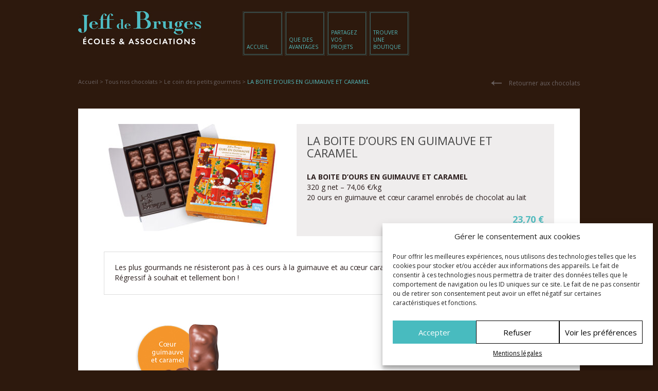

--- FILE ---
content_type: text/html; charset=UTF-8
request_url: https://www.programme-ecoles-jeffdebruges.fr/chocolat/la-boite-d-ours-en-guimauve-et-caramel/
body_size: 10852
content:

<!DOCTYPE html>

<html dir="ltr" lang="fr-FR" prefix="og: https://ogp.me/ns#">
<head>
<meta http-equiv="content-type" content="text/html; charset=UTF-8" />
<meta name="description" content="Ecoles &amp; Associations" />

<meta http-equiv="X-UA-Compatible" content="IE=edge">
<meta name="viewport" content="width=device-width, initial-scale=1, minimum-scale=1, maximum-scale=1">
<link rel="pingback" href="" />
	<style>img:is([sizes="auto" i], [sizes^="auto," i]) { contain-intrinsic-size: 3000px 1500px }</style>
	
		<!-- All in One SEO 4.7.7.2 - aioseo.com -->
		<title>LA BOITE D’OURS EN GUIMAUVE ET CARAMEL | Jeff de Bruges</title>
	<meta name="description" content="Les plus gourmands ne résisteront pas à ces ours à la guimauve et au cœur caramel, le tout enrobé d’un fin chocolat au lait. Régressif à souhait et tellement bon !" />
	<meta name="robots" content="max-image-preview:large" />
	<link rel="canonical" href="https://www.programme-ecoles-jeffdebruges.fr/chocolat/la-boite-d-ours-en-guimauve-et-caramel/" />
	<meta name="generator" content="All in One SEO (AIOSEO) 4.7.7.2" />
		<meta property="og:locale" content="fr_FR" />
		<meta property="og:site_name" content="Jeff de Bruges" />
		<meta property="og:type" content="food" />
		<meta property="og:title" content="LA BOITE D’OURS EN GUIMAUVE ET CARAMEL | Jeff de Bruges" />
		<meta property="og:description" content="Les plus gourmands ne résisteront pas à ces ours à la guimauve et au cœur caramel, le tout enrobé d’un fin chocolat au lait. Régressif à souhait et tellement bon !" />
		<meta property="og:url" content="https://www.programme-ecoles-jeffdebruges.fr/chocolat/la-boite-d-ours-en-guimauve-et-caramel/" />
		<meta property="og:image" content="https://www.programme-ecoles-jeffdebruges.fr/wp-content/uploads/2020/02/JEFF_DE_BRUGES_LOGO.jpg" />
		<meta property="og:image:secure_url" content="https://www.programme-ecoles-jeffdebruges.fr/wp-content/uploads/2020/02/JEFF_DE_BRUGES_LOGO.jpg" />
		<meta property="og:image:width" content="239" />
		<meta property="og:image:height" content="65" />
		<meta name="twitter:card" content="summary" />
		<meta name="twitter:title" content="LA BOITE D’OURS EN GUIMAUVE ET CARAMEL | Jeff de Bruges" />
		<meta name="twitter:description" content="Les plus gourmands ne résisteront pas à ces ours à la guimauve et au cœur caramel, le tout enrobé d’un fin chocolat au lait. Régressif à souhait et tellement bon !" />
		<meta name="twitter:image" content="https://www.programme-ecoles-jeffdebruges.fr/wp-content/uploads/2020/02/JEFF_DE_BRUGES_LOGO.jpg" />
		<meta name="google" content="nositelinkssearchbox" />
		<script type="application/ld+json" class="aioseo-schema">
			{"@context":"https:\/\/schema.org","@graph":[{"@type":"BreadcrumbList","@id":"https:\/\/www.programme-ecoles-jeffdebruges.fr\/chocolat\/la-boite-d-ours-en-guimauve-et-caramel\/#breadcrumblist","itemListElement":[{"@type":"ListItem","@id":"https:\/\/www.programme-ecoles-jeffdebruges.fr\/#listItem","position":1,"name":"Domicile","item":"https:\/\/www.programme-ecoles-jeffdebruges.fr\/","nextItem":{"@type":"ListItem","@id":"https:\/\/www.programme-ecoles-jeffdebruges.fr\/chocolat\/la-boite-d-ours-en-guimauve-et-caramel\/#listItem","name":"LA BOITE D\u2019OURS EN GUIMAUVE ET CARAMEL"}},{"@type":"ListItem","@id":"https:\/\/www.programme-ecoles-jeffdebruges.fr\/chocolat\/la-boite-d-ours-en-guimauve-et-caramel\/#listItem","position":2,"name":"LA BOITE D\u2019OURS EN GUIMAUVE ET CARAMEL","previousItem":{"@type":"ListItem","@id":"https:\/\/www.programme-ecoles-jeffdebruges.fr\/#listItem","name":"Domicile"}}]},{"@type":"Organization","@id":"https:\/\/www.programme-ecoles-jeffdebruges.fr\/#organization","name":"Jeff de Bruges","description":"Ecoles & Associations","url":"https:\/\/www.programme-ecoles-jeffdebruges.fr\/","logo":{"@type":"ImageObject","url":"https:\/\/www.programme-ecoles-jeffdebruges.fr\/wp-content\/uploads\/2021\/01\/JEFF_DE_BRUGES_LOGO_2021_v2.jpg","@id":"https:\/\/www.programme-ecoles-jeffdebruges.fr\/chocolat\/la-boite-d-ours-en-guimauve-et-caramel\/#organizationLogo","width":239,"height":64},"image":{"@id":"https:\/\/www.programme-ecoles-jeffdebruges.fr\/chocolat\/la-boite-d-ours-en-guimauve-et-caramel\/#organizationLogo"}},{"@type":"WebPage","@id":"https:\/\/www.programme-ecoles-jeffdebruges.fr\/chocolat\/la-boite-d-ours-en-guimauve-et-caramel\/#webpage","url":"https:\/\/www.programme-ecoles-jeffdebruges.fr\/chocolat\/la-boite-d-ours-en-guimauve-et-caramel\/","name":"LA BOITE D\u2019OURS EN GUIMAUVE ET CARAMEL | Jeff de Bruges","description":"Les plus gourmands ne r\u00e9sisteront pas \u00e0 ces ours \u00e0 la guimauve et au c\u0153ur caramel, le tout enrob\u00e9 d\u2019un fin chocolat au lait. R\u00e9gressif \u00e0 souhait et tellement bon !","inLanguage":"fr-FR","isPartOf":{"@id":"https:\/\/www.programme-ecoles-jeffdebruges.fr\/#website"},"breadcrumb":{"@id":"https:\/\/www.programme-ecoles-jeffdebruges.fr\/chocolat\/la-boite-d-ours-en-guimauve-et-caramel\/#breadcrumblist"},"image":{"@type":"ImageObject","url":"https:\/\/www.programme-ecoles-jeffdebruges.fr\/wp-content\/uploads\/2025\/09\/27-PACKSHOT-OUVERT-OURS_GUIMAUVES_CARAMEL.jpg","@id":"https:\/\/www.programme-ecoles-jeffdebruges.fr\/chocolat\/la-boite-d-ours-en-guimauve-et-caramel\/#mainImage","width":674,"height":400},"primaryImageOfPage":{"@id":"https:\/\/www.programme-ecoles-jeffdebruges.fr\/chocolat\/la-boite-d-ours-en-guimauve-et-caramel\/#mainImage"},"datePublished":"2022-08-19T17:25:25+02:00","dateModified":"2025-09-01T11:34:32+02:00"},{"@type":"WebSite","@id":"https:\/\/www.programme-ecoles-jeffdebruges.fr\/#website","url":"https:\/\/www.programme-ecoles-jeffdebruges.fr\/","name":"Jeff de Bruges","description":"Ecoles & Associations","inLanguage":"fr-FR","publisher":{"@id":"https:\/\/www.programme-ecoles-jeffdebruges.fr\/#organization"}}]}
		</script>
		<!-- All in One SEO -->

<link rel='stylesheet' id='wp-block-library-css' href='https://www.programme-ecoles-jeffdebruges.fr/wp-includes/css/dist/block-library/style.min.css?ver=6.7.4' media='all' />
<style id='wp-block-library-theme-inline-css'>
.wp-block-audio :where(figcaption){color:#555;font-size:13px;text-align:center}.is-dark-theme .wp-block-audio :where(figcaption){color:#ffffffa6}.wp-block-audio{margin:0 0 1em}.wp-block-code{border:1px solid #ccc;border-radius:4px;font-family:Menlo,Consolas,monaco,monospace;padding:.8em 1em}.wp-block-embed :where(figcaption){color:#555;font-size:13px;text-align:center}.is-dark-theme .wp-block-embed :where(figcaption){color:#ffffffa6}.wp-block-embed{margin:0 0 1em}.blocks-gallery-caption{color:#555;font-size:13px;text-align:center}.is-dark-theme .blocks-gallery-caption{color:#ffffffa6}:root :where(.wp-block-image figcaption){color:#555;font-size:13px;text-align:center}.is-dark-theme :root :where(.wp-block-image figcaption){color:#ffffffa6}.wp-block-image{margin:0 0 1em}.wp-block-pullquote{border-bottom:4px solid;border-top:4px solid;color:currentColor;margin-bottom:1.75em}.wp-block-pullquote cite,.wp-block-pullquote footer,.wp-block-pullquote__citation{color:currentColor;font-size:.8125em;font-style:normal;text-transform:uppercase}.wp-block-quote{border-left:.25em solid;margin:0 0 1.75em;padding-left:1em}.wp-block-quote cite,.wp-block-quote footer{color:currentColor;font-size:.8125em;font-style:normal;position:relative}.wp-block-quote:where(.has-text-align-right){border-left:none;border-right:.25em solid;padding-left:0;padding-right:1em}.wp-block-quote:where(.has-text-align-center){border:none;padding-left:0}.wp-block-quote.is-large,.wp-block-quote.is-style-large,.wp-block-quote:where(.is-style-plain){border:none}.wp-block-search .wp-block-search__label{font-weight:700}.wp-block-search__button{border:1px solid #ccc;padding:.375em .625em}:where(.wp-block-group.has-background){padding:1.25em 2.375em}.wp-block-separator.has-css-opacity{opacity:.4}.wp-block-separator{border:none;border-bottom:2px solid;margin-left:auto;margin-right:auto}.wp-block-separator.has-alpha-channel-opacity{opacity:1}.wp-block-separator:not(.is-style-wide):not(.is-style-dots){width:100px}.wp-block-separator.has-background:not(.is-style-dots){border-bottom:none;height:1px}.wp-block-separator.has-background:not(.is-style-wide):not(.is-style-dots){height:2px}.wp-block-table{margin:0 0 1em}.wp-block-table td,.wp-block-table th{word-break:normal}.wp-block-table :where(figcaption){color:#555;font-size:13px;text-align:center}.is-dark-theme .wp-block-table :where(figcaption){color:#ffffffa6}.wp-block-video :where(figcaption){color:#555;font-size:13px;text-align:center}.is-dark-theme .wp-block-video :where(figcaption){color:#ffffffa6}.wp-block-video{margin:0 0 1em}:root :where(.wp-block-template-part.has-background){margin-bottom:0;margin-top:0;padding:1.25em 2.375em}
</style>
<style id='global-styles-inline-css'>
:root{--wp--preset--aspect-ratio--square: 1;--wp--preset--aspect-ratio--4-3: 4/3;--wp--preset--aspect-ratio--3-4: 3/4;--wp--preset--aspect-ratio--3-2: 3/2;--wp--preset--aspect-ratio--2-3: 2/3;--wp--preset--aspect-ratio--16-9: 16/9;--wp--preset--aspect-ratio--9-16: 9/16;--wp--preset--color--black: #000000;--wp--preset--color--cyan-bluish-gray: #abb8c3;--wp--preset--color--white: #ffffff;--wp--preset--color--pale-pink: #f78da7;--wp--preset--color--vivid-red: #cf2e2e;--wp--preset--color--luminous-vivid-orange: #ff6900;--wp--preset--color--luminous-vivid-amber: #fcb900;--wp--preset--color--light-green-cyan: #7bdcb5;--wp--preset--color--vivid-green-cyan: #00d084;--wp--preset--color--pale-cyan-blue: #8ed1fc;--wp--preset--color--vivid-cyan-blue: #0693e3;--wp--preset--color--vivid-purple: #9b51e0;--wp--preset--color--couleur-3: #54bcbf;--wp--preset--color--couleur-6: #efeded;--wp--preset--color--couleur-5: #2d190d;--wp--preset--color--couleur-1: #fcc82b;--wp--preset--color--couleur-2: #3e7b97;--wp--preset--color--couleur-4: #e23a59;--wp--preset--gradient--vivid-cyan-blue-to-vivid-purple: linear-gradient(135deg,rgba(6,147,227,1) 0%,rgb(155,81,224) 100%);--wp--preset--gradient--light-green-cyan-to-vivid-green-cyan: linear-gradient(135deg,rgb(122,220,180) 0%,rgb(0,208,130) 100%);--wp--preset--gradient--luminous-vivid-amber-to-luminous-vivid-orange: linear-gradient(135deg,rgba(252,185,0,1) 0%,rgba(255,105,0,1) 100%);--wp--preset--gradient--luminous-vivid-orange-to-vivid-red: linear-gradient(135deg,rgba(255,105,0,1) 0%,rgb(207,46,46) 100%);--wp--preset--gradient--very-light-gray-to-cyan-bluish-gray: linear-gradient(135deg,rgb(238,238,238) 0%,rgb(169,184,195) 100%);--wp--preset--gradient--cool-to-warm-spectrum: linear-gradient(135deg,rgb(74,234,220) 0%,rgb(151,120,209) 20%,rgb(207,42,186) 40%,rgb(238,44,130) 60%,rgb(251,105,98) 80%,rgb(254,248,76) 100%);--wp--preset--gradient--blush-light-purple: linear-gradient(135deg,rgb(255,206,236) 0%,rgb(152,150,240) 100%);--wp--preset--gradient--blush-bordeaux: linear-gradient(135deg,rgb(254,205,165) 0%,rgb(254,45,45) 50%,rgb(107,0,62) 100%);--wp--preset--gradient--luminous-dusk: linear-gradient(135deg,rgb(255,203,112) 0%,rgb(199,81,192) 50%,rgb(65,88,208) 100%);--wp--preset--gradient--pale-ocean: linear-gradient(135deg,rgb(255,245,203) 0%,rgb(182,227,212) 50%,rgb(51,167,181) 100%);--wp--preset--gradient--electric-grass: linear-gradient(135deg,rgb(202,248,128) 0%,rgb(113,206,126) 100%);--wp--preset--gradient--midnight: linear-gradient(135deg,rgb(2,3,129) 0%,rgb(40,116,252) 100%);--wp--preset--font-size--small: 13px;--wp--preset--font-size--medium: 20px;--wp--preset--font-size--large: 36px;--wp--preset--font-size--x-large: 42px;--wp--preset--font-size--normal: 16px;--wp--preset--font-size--grand: 23px;--wp--preset--font-size--extra-large: 36px;--wp--preset--font-size--huge: 42px;--wp--preset--spacing--20: 0.44rem;--wp--preset--spacing--30: 0.67rem;--wp--preset--spacing--40: 1rem;--wp--preset--spacing--50: 1.5rem;--wp--preset--spacing--60: 2.25rem;--wp--preset--spacing--70: 3.38rem;--wp--preset--spacing--80: 5.06rem;--wp--preset--shadow--natural: 6px 6px 9px rgba(0, 0, 0, 0.2);--wp--preset--shadow--deep: 12px 12px 50px rgba(0, 0, 0, 0.4);--wp--preset--shadow--sharp: 6px 6px 0px rgba(0, 0, 0, 0.2);--wp--preset--shadow--outlined: 6px 6px 0px -3px rgba(255, 255, 255, 1), 6px 6px rgba(0, 0, 0, 1);--wp--preset--shadow--crisp: 6px 6px 0px rgba(0, 0, 0, 1);}:root { --wp--style--global--content-size: 960px;--wp--style--global--wide-size: 1000px; }:where(body) { margin: 0; }.wp-site-blocks > .alignleft { float: left; margin-right: 2em; }.wp-site-blocks > .alignright { float: right; margin-left: 2em; }.wp-site-blocks > .aligncenter { justify-content: center; margin-left: auto; margin-right: auto; }:where(.is-layout-flex){gap: 0.5em;}:where(.is-layout-grid){gap: 0.5em;}.is-layout-flow > .alignleft{float: left;margin-inline-start: 0;margin-inline-end: 2em;}.is-layout-flow > .alignright{float: right;margin-inline-start: 2em;margin-inline-end: 0;}.is-layout-flow > .aligncenter{margin-left: auto !important;margin-right: auto !important;}.is-layout-constrained > .alignleft{float: left;margin-inline-start: 0;margin-inline-end: 2em;}.is-layout-constrained > .alignright{float: right;margin-inline-start: 2em;margin-inline-end: 0;}.is-layout-constrained > .aligncenter{margin-left: auto !important;margin-right: auto !important;}.is-layout-constrained > :where(:not(.alignleft):not(.alignright):not(.alignfull)){max-width: var(--wp--style--global--content-size);margin-left: auto !important;margin-right: auto !important;}.is-layout-constrained > .alignwide{max-width: var(--wp--style--global--wide-size);}body .is-layout-flex{display: flex;}.is-layout-flex{flex-wrap: wrap;align-items: center;}.is-layout-flex > :is(*, div){margin: 0;}body .is-layout-grid{display: grid;}.is-layout-grid > :is(*, div){margin: 0;}body{padding-top: 0px;padding-right: 0px;padding-bottom: 0px;padding-left: 0px;}a:where(:not(.wp-element-button)){text-decoration: underline;}:root :where(.wp-element-button, .wp-block-button__link){background-color: #32373c;border-width: 0;color: #fff;font-family: inherit;font-size: inherit;line-height: inherit;padding: calc(0.667em + 2px) calc(1.333em + 2px);text-decoration: none;}.has-black-color{color: var(--wp--preset--color--black) !important;}.has-cyan-bluish-gray-color{color: var(--wp--preset--color--cyan-bluish-gray) !important;}.has-white-color{color: var(--wp--preset--color--white) !important;}.has-pale-pink-color{color: var(--wp--preset--color--pale-pink) !important;}.has-vivid-red-color{color: var(--wp--preset--color--vivid-red) !important;}.has-luminous-vivid-orange-color{color: var(--wp--preset--color--luminous-vivid-orange) !important;}.has-luminous-vivid-amber-color{color: var(--wp--preset--color--luminous-vivid-amber) !important;}.has-light-green-cyan-color{color: var(--wp--preset--color--light-green-cyan) !important;}.has-vivid-green-cyan-color{color: var(--wp--preset--color--vivid-green-cyan) !important;}.has-pale-cyan-blue-color{color: var(--wp--preset--color--pale-cyan-blue) !important;}.has-vivid-cyan-blue-color{color: var(--wp--preset--color--vivid-cyan-blue) !important;}.has-vivid-purple-color{color: var(--wp--preset--color--vivid-purple) !important;}.has-couleur-3-color{color: var(--wp--preset--color--couleur-3) !important;}.has-couleur-6-color{color: var(--wp--preset--color--couleur-6) !important;}.has-couleur-5-color{color: var(--wp--preset--color--couleur-5) !important;}.has-couleur-1-color{color: var(--wp--preset--color--couleur-1) !important;}.has-couleur-2-color{color: var(--wp--preset--color--couleur-2) !important;}.has-couleur-4-color{color: var(--wp--preset--color--couleur-4) !important;}.has-black-background-color{background-color: var(--wp--preset--color--black) !important;}.has-cyan-bluish-gray-background-color{background-color: var(--wp--preset--color--cyan-bluish-gray) !important;}.has-white-background-color{background-color: var(--wp--preset--color--white) !important;}.has-pale-pink-background-color{background-color: var(--wp--preset--color--pale-pink) !important;}.has-vivid-red-background-color{background-color: var(--wp--preset--color--vivid-red) !important;}.has-luminous-vivid-orange-background-color{background-color: var(--wp--preset--color--luminous-vivid-orange) !important;}.has-luminous-vivid-amber-background-color{background-color: var(--wp--preset--color--luminous-vivid-amber) !important;}.has-light-green-cyan-background-color{background-color: var(--wp--preset--color--light-green-cyan) !important;}.has-vivid-green-cyan-background-color{background-color: var(--wp--preset--color--vivid-green-cyan) !important;}.has-pale-cyan-blue-background-color{background-color: var(--wp--preset--color--pale-cyan-blue) !important;}.has-vivid-cyan-blue-background-color{background-color: var(--wp--preset--color--vivid-cyan-blue) !important;}.has-vivid-purple-background-color{background-color: var(--wp--preset--color--vivid-purple) !important;}.has-couleur-3-background-color{background-color: var(--wp--preset--color--couleur-3) !important;}.has-couleur-6-background-color{background-color: var(--wp--preset--color--couleur-6) !important;}.has-couleur-5-background-color{background-color: var(--wp--preset--color--couleur-5) !important;}.has-couleur-1-background-color{background-color: var(--wp--preset--color--couleur-1) !important;}.has-couleur-2-background-color{background-color: var(--wp--preset--color--couleur-2) !important;}.has-couleur-4-background-color{background-color: var(--wp--preset--color--couleur-4) !important;}.has-black-border-color{border-color: var(--wp--preset--color--black) !important;}.has-cyan-bluish-gray-border-color{border-color: var(--wp--preset--color--cyan-bluish-gray) !important;}.has-white-border-color{border-color: var(--wp--preset--color--white) !important;}.has-pale-pink-border-color{border-color: var(--wp--preset--color--pale-pink) !important;}.has-vivid-red-border-color{border-color: var(--wp--preset--color--vivid-red) !important;}.has-luminous-vivid-orange-border-color{border-color: var(--wp--preset--color--luminous-vivid-orange) !important;}.has-luminous-vivid-amber-border-color{border-color: var(--wp--preset--color--luminous-vivid-amber) !important;}.has-light-green-cyan-border-color{border-color: var(--wp--preset--color--light-green-cyan) !important;}.has-vivid-green-cyan-border-color{border-color: var(--wp--preset--color--vivid-green-cyan) !important;}.has-pale-cyan-blue-border-color{border-color: var(--wp--preset--color--pale-cyan-blue) !important;}.has-vivid-cyan-blue-border-color{border-color: var(--wp--preset--color--vivid-cyan-blue) !important;}.has-vivid-purple-border-color{border-color: var(--wp--preset--color--vivid-purple) !important;}.has-couleur-3-border-color{border-color: var(--wp--preset--color--couleur-3) !important;}.has-couleur-6-border-color{border-color: var(--wp--preset--color--couleur-6) !important;}.has-couleur-5-border-color{border-color: var(--wp--preset--color--couleur-5) !important;}.has-couleur-1-border-color{border-color: var(--wp--preset--color--couleur-1) !important;}.has-couleur-2-border-color{border-color: var(--wp--preset--color--couleur-2) !important;}.has-couleur-4-border-color{border-color: var(--wp--preset--color--couleur-4) !important;}.has-vivid-cyan-blue-to-vivid-purple-gradient-background{background: var(--wp--preset--gradient--vivid-cyan-blue-to-vivid-purple) !important;}.has-light-green-cyan-to-vivid-green-cyan-gradient-background{background: var(--wp--preset--gradient--light-green-cyan-to-vivid-green-cyan) !important;}.has-luminous-vivid-amber-to-luminous-vivid-orange-gradient-background{background: var(--wp--preset--gradient--luminous-vivid-amber-to-luminous-vivid-orange) !important;}.has-luminous-vivid-orange-to-vivid-red-gradient-background{background: var(--wp--preset--gradient--luminous-vivid-orange-to-vivid-red) !important;}.has-very-light-gray-to-cyan-bluish-gray-gradient-background{background: var(--wp--preset--gradient--very-light-gray-to-cyan-bluish-gray) !important;}.has-cool-to-warm-spectrum-gradient-background{background: var(--wp--preset--gradient--cool-to-warm-spectrum) !important;}.has-blush-light-purple-gradient-background{background: var(--wp--preset--gradient--blush-light-purple) !important;}.has-blush-bordeaux-gradient-background{background: var(--wp--preset--gradient--blush-bordeaux) !important;}.has-luminous-dusk-gradient-background{background: var(--wp--preset--gradient--luminous-dusk) !important;}.has-pale-ocean-gradient-background{background: var(--wp--preset--gradient--pale-ocean) !important;}.has-electric-grass-gradient-background{background: var(--wp--preset--gradient--electric-grass) !important;}.has-midnight-gradient-background{background: var(--wp--preset--gradient--midnight) !important;}.has-small-font-size{font-size: var(--wp--preset--font-size--small) !important;}.has-medium-font-size{font-size: var(--wp--preset--font-size--medium) !important;}.has-large-font-size{font-size: var(--wp--preset--font-size--large) !important;}.has-x-large-font-size{font-size: var(--wp--preset--font-size--x-large) !important;}.has-normal-font-size{font-size: var(--wp--preset--font-size--normal) !important;}.has-grand-font-size{font-size: var(--wp--preset--font-size--grand) !important;}.has-extra-large-font-size{font-size: var(--wp--preset--font-size--extra-large) !important;}.has-huge-font-size{font-size: var(--wp--preset--font-size--huge) !important;}
:where(.wp-block-post-template.is-layout-flex){gap: 1.25em;}:where(.wp-block-post-template.is-layout-grid){gap: 1.25em;}
:where(.wp-block-columns.is-layout-flex){gap: 2em;}:where(.wp-block-columns.is-layout-grid){gap: 2em;}
:root :where(.wp-block-pullquote){font-size: 1.5em;line-height: 1.6;}
</style>
<link rel='stylesheet' id='cmplz-general-css' href='https://www.programme-ecoles-jeffdebruges.fr/wp-content/plugins/complianz-gdpr/assets/css/cookieblocker.min.css?ver=1736583690' media='all' />
<link rel='stylesheet' id='wp-css-css' href='https://www.programme-ecoles-jeffdebruges.fr/wp-content/themes/srp_bootstrap_v4/css/wp.css?ver=2.30' media='all' />
<link rel='stylesheet' id='srp-css-custom-bootstrap-css' href='https://www.programme-ecoles-jeffdebruges.fr/wp-content/themes/jeff_de_bruges/css/theme.min.css?ver=2.30' media='all' />
<link rel='stylesheet' id='srp-css-main-css' href='https://www.programme-ecoles-jeffdebruges.fr/wp-content/uploads/srp_css/final_07.css?ver_srp=2.30' media='all' />
<link rel='stylesheet' id='srp-print-css' href='https://www.programme-ecoles-jeffdebruges.fr/wp-content/themes/jeff_de_bruges/css/srp/srp-print.css?ver=2.30' media='print' />
<script src="https://www.programme-ecoles-jeffdebruges.fr/wp-includes/js/jquery/jquery.min.js?ver=3.7.1" id="jquery-core-js"></script>
<script src="https://www.programme-ecoles-jeffdebruges.fr/wp-includes/js/jquery/jquery-migrate.min.js?ver=3.4.1" id="jquery-migrate-js"></script>
<link rel="https://api.w.org/" href="https://www.programme-ecoles-jeffdebruges.fr/wp-json/" /><link rel="alternate" title="JSON" type="application/json" href="https://www.programme-ecoles-jeffdebruges.fr/wp-json/wp/v2/chocolat/1676" /><link rel="EditURI" type="application/rsd+xml" title="RSD" href="https://www.programme-ecoles-jeffdebruges.fr/xmlrpc.php?rsd" />
<link rel='shortlink' href='https://www.programme-ecoles-jeffdebruges.fr/?p=1676' />
		<!-- Custom Logo: hide header text -->
		<style id="custom-logo-css">
			.site-title, .site-description {
				position: absolute;
				clip: rect(1px, 1px, 1px, 1px);
			}
		</style>
		<link rel="alternate" title="oEmbed (JSON)" type="application/json+oembed" href="https://www.programme-ecoles-jeffdebruges.fr/wp-json/oembed/1.0/embed?url=https%3A%2F%2Fwww.programme-ecoles-jeffdebruges.fr%2Fchocolat%2Fla-boite-d-ours-en-guimauve-et-caramel%2F" />
<link rel="alternate" title="oEmbed (XML)" type="text/xml+oembed" href="https://www.programme-ecoles-jeffdebruges.fr/wp-json/oembed/1.0/embed?url=https%3A%2F%2Fwww.programme-ecoles-jeffdebruges.fr%2Fchocolat%2Fla-boite-d-ours-en-guimauve-et-caramel%2F&#038;format=xml" />
			<style>.cmplz-hidden {
					display: none !important;
				}</style><link rel="apple-touch-icon" sizes="180x180" href="https://www.programme-ecoles-jeffdebruges.fr/wp-content/themes/jeff_de_bruges/images/favicons/apple-touch-icon.png">
<link rel="icon" type="image/png" sizes="32x32" href="https://www.programme-ecoles-jeffdebruges.fr/wp-content/themes/jeff_de_bruges/images/favicons/favicon-32x32.png">
<link rel="icon" type="image/png" sizes="16x16" href="https://www.programme-ecoles-jeffdebruges.fr/wp-content/themes/jeff_de_bruges/images/favicons/favicon-16x16.png"> 

  
<!-- HTML5 shim and Respond.js for IE8 support of HTML5 elements and media queries -->

<!--[if lt IE 9]>

      <script src="https://oss.maxcdn.com/html5shiv/3.7.2/html5shiv.min.js"></script>

      <script src="https://oss.maxcdn.com/respond/1.4.2/respond.min.js"></script>

    <![endif]-->
<style>
@import url(https://fonts.googleapis.com/css?family=Open+Sans:300italic,400italic,600italic,700italic,800italic,400,300,600,700,800);
</style>
</head>

<body data-cmplz=1 class="chocolat-template-default single single-chocolat postid-1676 wp-custom-logo wp-embed-responsive srp Mode_Transition la-boite-d-ours-en-guimauve-et-caramel term-le-coin-des-petits-gourmets">

<!--[if lt IE 8]>

<p>La version de votre navigateur internet est trop ancienne pour utiliser toutes les fonctions. Une version plus récente est nécessaire.</p>

<![endif]-->
<div class="container" id="Entete_top">
  <div class="row">
    <div class="col-md-4 col-sm-12">
      <a itemprop="url" href="https://www.programme-ecoles-jeffdebruges.fr/" rel="bookmark" alt="Jeff de Bruges - Ecoles &amp; Associations"  data-media-id="1204"><img width="239" height="64" src="https://www.programme-ecoles-jeffdebruges.fr/wp-content/uploads/2021/01/JEFF_DE_BRUGES_LOGO_2021_v2.jpg" class="img-fluid size-239-65" alt="Jeff de Bruges - Ecoles &amp; Associations" title="" loading="lazy" data-size="[239,65]" itemprop="image" data-media-id="1204" decoding="async" srcset="https://www.programme-ecoles-jeffdebruges.fr/wp-content/uploads/2021/01/JEFF_DE_BRUGES_LOGO_2021_v2.jpg 239w, https://www.programme-ecoles-jeffdebruges.fr/wp-content/uploads/2021/01/JEFF_DE_BRUGES_LOGO_2021_v2-220x59.jpg 220w, https://www.programme-ecoles-jeffdebruges.fr/wp-content/uploads/2021/01/JEFF_DE_BRUGES_LOGO_2021_v2-150x40.jpg 150w" sizes="auto, (max-width: 239px) 100vw, 239px" />
</a>    </div>
    <div class="col-md-8 col-sm-12">
      
<div class="srp-top-menu">
  <nav class="navbar navbar-inverse" role="navigation">
    <div class="row">
      <div class="navbar-header">
        <button type="button" class="navbar-toggle" data-toggle="collapse" data-target=".navbar-1-collapse"> <span class="sr-only">
        Toggle navigation        </span> <span class="icon-bar"></span> <span class="icon-bar"></span> <span class="icon-bar"></span> </button>
      </div>
      <div class="collapse navbar-collapse navbar-1-collapse"><ul id="menu-menu-principal-avant-operation" class="nav navbar-nav"><li id="menu-item-1113" class="menu-item menu-item-type-post_type menu-item-object-page menu-item-home menu-item-1113 nav-item">
	<a href="https://www.programme-ecoles-jeffdebruges.fr/" class="nav-link">Accueil</a></li>
<li id="menu-item-1212" class="menu-item menu-item-type-post_type menu-item-object-page menu-item-1212 nav-item">
	<a href="https://www.programme-ecoles-jeffdebruges.fr/que-des-avantages/" class="nav-link">Que des avantages</a></li>
<li id="menu-item-1211" class="menu-item menu-item-type-post_type menu-item-object-page menu-item-1211 nav-item">
	<a href="https://www.programme-ecoles-jeffdebruges.fr/partagez-vos-projets/" class="nav-link">Partagez vos projets</a></li>
<li id="menu-item-1114" class="menu-item menu-item-type-post_type menu-item-object-page menu-item-1114 nav-item">
	<a href="https://www.programme-ecoles-jeffdebruges.fr/trouver-une-boutique/" class="nav-link">Trouver une boutique</a></li>
</ul></div>    </div>
  </nav>
</div>
    </div>
  </div>
</div>
<div class="container">
<div class="row">
  <div class="col-sm-8">
    <div class="Fil_d_Arianne">
      
        <!-- Breadcrumb NavXT 7.4.1 -->
<span property="itemListElement" typeof="ListItem"><a property="item" typeof="WebPage" title="Jeff de Bruges." href="https://www.programme-ecoles-jeffdebruges.fr" class="home"><span property="name">Accueil</span></a><meta property="position" content="1"></span> &gt; <span property="itemListElement" typeof="ListItem"><a property="item" typeof="WebPage" href="https://www.programme-ecoles-jeffdebruges.fr/?page_id=543" class="taxonomy categorie_chocolat"><span property="name">Tous nos chocolats</span></a><meta property="position" content="2"></span> &gt; <span property="itemListElement" typeof="ListItem"><a property="item" typeof="WebPage" href="https://www.programme-ecoles-jeffdebruges.fr/categorie_chocolat/le-coin-des-petits-gourmets/" class="taxonomy categorie_chocolat"><span property="name">Le coin des petits gourmets</span></a><meta property="position" content="3"></span> &gt; <span property="itemListElement" typeof="ListItem"><a property="item" typeof="WebPage" href="https://www.programme-ecoles-jeffdebruges.fr/chocolat/la-boite-d-ours-en-guimauve-et-caramel/" class="post post-chocolat current-item"><span property="name">LA BOITE D’OURS EN GUIMAUVE ET CARAMEL</span></a><meta property="position" content="4"></span>      </div>
    </div>
  
  <div class="col-sm-4 zone_btn_retour"><div class="Bt_Retour"><a href="https://www.programme-ecoles-jeffdebruges.fr/?page_id=543">Retourner aux chocolats</a></div></div>
</div></div>

<!-- start content container -->

<div class="container srp-content">
  <div class="Zone_Page">
    <div class="srp-main" role="main">
      <div class="Bt_Retour default-max-width"><a href="https://www.programme-ecoles-jeffdebruges.fr/?page_id=543">Retour</a></div><article id="post-1676" class="post-1676 chocolat type-chocolat status-publish has-post-thumbnail hentry categorie_chocolat-le-coin-des-petits-gourmets">
    <div class="The_Content">

    <div class="row entete_ballotin">
      <div class="col-sm-5 text-center"><img width="350" height="208" src="https://www.programme-ecoles-jeffdebruges.fr/wp-content/uploads/2025/09/27-PACKSHOT-OUVERT-OURS_GUIMAUVES_CARAMEL-350x208.jpg" class="img-fluid size-large" alt="" title="" loading="lazy" data-size="large" itemprop="image" data-media-id="3037" decoding="async" srcset="https://www.programme-ecoles-jeffdebruges.fr/wp-content/uploads/2025/09/27-PACKSHOT-OUVERT-OURS_GUIMAUVES_CARAMEL-350x208.jpg 350w, https://www.programme-ecoles-jeffdebruges.fr/wp-content/uploads/2025/09/27-PACKSHOT-OUVERT-OURS_GUIMAUVES_CARAMEL-150x89.jpg 150w, https://www.programme-ecoles-jeffdebruges.fr/wp-content/uploads/2025/09/27-PACKSHOT-OUVERT-OURS_GUIMAUVES_CARAMEL.jpg 674w" sizes="auto, (max-width: 350px) 100vw, 350px" />
</div>
      <div class="col-sm-7">
        <div class="entete_ballotin_gris">
          <h3>LA BOITE D’OURS EN GUIMAUVE ET CARAMEL</h3>
          <div class="produit_description">LA BOITE D’OURS EN GUIMAUVE ET CARAMEL</div>		  <div class="produit_detail">320 g net – 74,06 €/kg<br />
20 ours en guimauve et cœur caramel enrobés de chocolat au lait<br />
<br />
</div>          <div class="aff_prix">23,70 €</div>
        </div>
      </div>
    </div>

	<div class="Descriptif"><p>Les plus gourmands ne résisteront pas à ces ours à la guimauve et au cœur caramel, le tout enrobé d’un fin chocolat au lait. Régressif à souhait et tellement bon !</p></div>	<div class="Zone_Visuels"><div><img width="324" height="177" src="https://www.programme-ecoles-jeffdebruges.fr/wp-content/uploads/2025/09/27-menu_boite-ours_guimauves_caramel-01.jpg" class="img-fluid size-large" alt="" title="" loading="lazy" data-size="large" itemprop="image" data-media-id="3038" decoding="async" srcset="https://www.programme-ecoles-jeffdebruges.fr/wp-content/uploads/2025/09/27-menu_boite-ours_guimauves_caramel-01.jpg 324w, https://www.programme-ecoles-jeffdebruges.fr/wp-content/uploads/2025/09/27-menu_boite-ours_guimauves_caramel-01-220x120.jpg 220w, https://www.programme-ecoles-jeffdebruges.fr/wp-content/uploads/2025/09/27-menu_boite-ours_guimauves_caramel-01-150x82.jpg 150w" sizes="auto, (max-width: 324px) 100vw, 324px" />
</div><div class="clearfix"></div></div><div class="clearfix"></div>


	<div class="composition"><h4>Les ingrédients</h4><h2><strong>OURS</strong> <strong>EN</strong> <strong>GUIMAUVE</strong> <strong>ET</strong> <strong>CARAMEL</strong> <strong>ENROBÉS</strong> <strong>DE</strong> <strong>CHOCOLAT</strong> <strong>AU</strong> <strong>LAIT</strong></h2>
<p>Ingrédients : sirop de glucose-fructose, chocolat au lait 25% (sucre, beurre de cacao, pâte de cacao (fèves de cacao origine Afrique de l’Ouest), <strong>LAIT</strong> en poudre, émulsifiant : lécithines, arôme naturel de vanille), <strong>LAIT</strong> concen- tré sucré (<strong>LAIT </strong>entier, sucre), sucre, beurre (<strong>LAIT</strong>), gélatine, fleur de sel, émulsifiant : mono- et diglycérides d'ac- ides gras, arôme.</p>
<p><strong>Allergènes</strong> <strong>:</strong> <strong>voir</strong> <strong>ingrédients</strong> <strong>en</strong> <strong>CAPITALES</strong> <strong>et</strong> <strong>en</strong> <strong>GRAS.</strong></p></div>
	<div class="Zone_Tableau_Nutri row"><div class="col-md-8 col-md-offset-2"><div class="table-responsive"><table class="table table-bordered" style="width: 48.6744%;height: 192px">
<tbody>
<tr>
<td style="width: 69.2015%" width="402">
<p><strong>Informations</strong> <strong>nutritionnelles</strong></p>
</td>
<td style="width: 29.2776%" width="169">
<p><strong>Pour </strong><strong>100</strong> <strong>g</strong></p>
</td>
</tr>
<tr>
<td style="width: 69.2015%" width="402">
<p><strong>Énergie</strong></p>
</td>
<td style="width: 29.2776%" width="169">
<p><strong>1742 kJ</strong><strong> </strong><strong>/</strong> <strong>416</strong> <strong>kcal</strong></p>
</td>
</tr>
<tr>
<td style="width: 69.2015%" width="402">
<p><strong>Matières</strong> <strong>grasses</strong></p>
</td>
<td style="width: 29.2776%" width="169">
<p><strong>12</strong> <strong>g</strong></p>
</td>
</tr>
<tr>
<td style="width: 69.2015%" width="402">
<p>dont acides gras saturés</p>
</td>
<td style="width: 29.2776%" width="169">
<p><strong>7,4</strong> <strong>g</strong></p>
</td>
</tr>
<tr>
<td style="width: 69.2015%" width="402">
<p><strong>Glucides</strong></p>
</td>
<td style="width: 29.2776%" width="169">
<p><strong>73</strong> <strong>g</strong></p>
</td>
</tr>
<tr>
<td style="width: 69.2015%" width="402">
<p>dont sucres</p>
</td>
<td style="width: 29.2776%" width="169">
<p><strong>60</strong> <strong>g</strong></p>
</td>
</tr>
<tr>
<td style="width: 69.2015%" width="402">
<p><strong>Protéines</strong></p>
</td>
<td style="width: 29.2776%" width="169">
<p><strong>4,0</strong> <strong>g</strong></p>
</td>
</tr>
<tr>
<td style="width: 69.2015%" width="402">
<p><strong>Sel</strong></p>
</td>
<td style="width: 29.2776%" width="169">
<p><strong>0,31</strong> <strong>g</strong></p>
</td>
</tr>
</tbody>
</table></div></div></div>

  </div>

  <div class="clearfix"></div>
</article>
<div class="clearfix"></div>            <div class="clearfix"></div>
    </div>
  </div>
</div>
<!-- end content container -->


<div class="clearfix"></div>
 
<div class="srp-footer">
	
	<div class="Zone_Bas_de_Page">
		<div class="container">
		<ul id="menu-liens-footer" class="footer-mliens">
 	<li><a href="https://www.programme-ecoles-jeffdebruges.fr/nos-engagements/">Nos engagements</a></li>
 	<li><a href="https://www.programme-ecoles-jeffdebruges.fr/mentions-legales/">Mentions légales</a></li>
 	<li><a href="https://www.programme-ecoles-jeffdebruges.fr/politique-de-cookies/">Politiques de cookies</a></li>
 	<li><a href="https://www.jeff-de-bruges.com" target="_blank" rel="noopener">Jeff-de-bruges.com</a></li>
 	<li>
<div class="social_links">
<div class="row">
<div class="col-sm-6">Rejoignez-nous :</div>
<div class="col-sm-6">
<ul>
 	<li><a class="fb" href="https://www.facebook.com/JeffdeBrugesofficiel/" target="_blank" rel="noopener">Facebook</a></li>
 	<li><a class="tw" href="https://twitter.com/jeff_de_bruges" target="_blank" rel="noopener">Twitter</a></li>
 	<li><a class="inst" href="https://www.instagram.com/jeffdebruges_officiel/?hl=fr" target="_blank" rel="noopener">Instagram</a></li>
</ul>
</div>
</div>
</div></li>
</ul>		</div>
	</div>
    
	<div class="container">
	
<div class="clearfix"> </div>
 
	
	
<!-- Consent Management powered by Complianz | GDPR/CCPA Cookie Consent https://wordpress.org/plugins/complianz-gdpr -->
<div id="cmplz-cookiebanner-container"><div class="cmplz-cookiebanner cmplz-hidden banner-1 bottom-right-view-preferences optin cmplz-bottom-right cmplz-categories-type-view-preferences" aria-modal="true" data-nosnippet="true" role="dialog" aria-live="polite" aria-labelledby="cmplz-header-1-optin" aria-describedby="cmplz-message-1-optin">
	<div class="cmplz-header">
		<div class="cmplz-logo"></div>
		<div class="cmplz-title" id="cmplz-header-1-optin">Gérer le consentement aux cookies</div>
		<div class="cmplz-close" tabindex="0" role="button" aria-label="Fermer la boîte de dialogue">
			<svg aria-hidden="true" focusable="false" data-prefix="fas" data-icon="times" class="svg-inline--fa fa-times fa-w-11" role="img" xmlns="http://www.w3.org/2000/svg" viewBox="0 0 352 512"><path fill="currentColor" d="M242.72 256l100.07-100.07c12.28-12.28 12.28-32.19 0-44.48l-22.24-22.24c-12.28-12.28-32.19-12.28-44.48 0L176 189.28 75.93 89.21c-12.28-12.28-32.19-12.28-44.48 0L9.21 111.45c-12.28 12.28-12.28 32.19 0 44.48L109.28 256 9.21 356.07c-12.28 12.28-12.28 32.19 0 44.48l22.24 22.24c12.28 12.28 32.2 12.28 44.48 0L176 322.72l100.07 100.07c12.28 12.28 32.2 12.28 44.48 0l22.24-22.24c12.28-12.28 12.28-32.19 0-44.48L242.72 256z"></path></svg>
		</div>
	</div>

	<div class="cmplz-divider cmplz-divider-header"></div>
	<div class="cmplz-body">
		<div class="cmplz-message" id="cmplz-message-1-optin"><p>Pour offrir les meilleures expériences, nous utilisons des technologies telles que les cookies pour stocker et/ou accéder aux informations des appareils. Le fait de consentir à ces technologies nous permettra de traiter des données telles que le comportement de navigation ou les ID uniques sur ce site. Le fait de ne pas consentir ou de retirer son consentement peut avoir un effet négatif sur certaines caractéristiques et fonctions.</p></div>
		<!-- categories start -->
		<div class="cmplz-categories">
			<details class="cmplz-category cmplz-functional" >
				<summary>
						<span class="cmplz-category-header">
							<span class="cmplz-category-title">Fonctionnel</span>
							<span class='cmplz-always-active'>
								<span class="cmplz-banner-checkbox">
									<input type="checkbox"
										   id="cmplz-functional-optin"
										   data-category="cmplz_functional"
										   class="cmplz-consent-checkbox cmplz-functional"
										   size="40"
										   value="1"/>
									<label class="cmplz-label" for="cmplz-functional-optin" tabindex="0"><span class="screen-reader-text">Fonctionnel</span></label>
								</span>
								Toujours activé							</span>
							<span class="cmplz-icon cmplz-open">
								<svg xmlns="http://www.w3.org/2000/svg" viewBox="0 0 448 512"  height="18" ><path d="M224 416c-8.188 0-16.38-3.125-22.62-9.375l-192-192c-12.5-12.5-12.5-32.75 0-45.25s32.75-12.5 45.25 0L224 338.8l169.4-169.4c12.5-12.5 32.75-12.5 45.25 0s12.5 32.75 0 45.25l-192 192C240.4 412.9 232.2 416 224 416z"/></svg>
							</span>
						</span>
				</summary>
				<div class="cmplz-description">
					<span class="cmplz-description-functional">Le stockage ou l’accès technique est strictement nécessaire dans la finalité d’intérêt légitime de permettre l’utilisation d’un service spécifique explicitement demandé par l’abonné ou l’internaute, ou dans le seul but d’effectuer la transmission d’une communication sur un réseau de communications électroniques.</span>
				</div>
			</details>

			<details class="cmplz-category cmplz-preferences" >
				<summary>
						<span class="cmplz-category-header">
							<span class="cmplz-category-title">Préférences</span>
							<span class="cmplz-banner-checkbox">
								<input type="checkbox"
									   id="cmplz-preferences-optin"
									   data-category="cmplz_preferences"
									   class="cmplz-consent-checkbox cmplz-preferences"
									   size="40"
									   value="1"/>
								<label class="cmplz-label" for="cmplz-preferences-optin" tabindex="0"><span class="screen-reader-text">Préférences</span></label>
							</span>
							<span class="cmplz-icon cmplz-open">
								<svg xmlns="http://www.w3.org/2000/svg" viewBox="0 0 448 512"  height="18" ><path d="M224 416c-8.188 0-16.38-3.125-22.62-9.375l-192-192c-12.5-12.5-12.5-32.75 0-45.25s32.75-12.5 45.25 0L224 338.8l169.4-169.4c12.5-12.5 32.75-12.5 45.25 0s12.5 32.75 0 45.25l-192 192C240.4 412.9 232.2 416 224 416z"/></svg>
							</span>
						</span>
				</summary>
				<div class="cmplz-description">
					<span class="cmplz-description-preferences">L’accès ou le stockage technique est nécessaire dans la finalité d’intérêt légitime de stocker des préférences qui ne sont pas demandées par l’abonné ou l’internaute.</span>
				</div>
			</details>

			<details class="cmplz-category cmplz-statistics" >
				<summary>
						<span class="cmplz-category-header">
							<span class="cmplz-category-title">Statistiques</span>
							<span class="cmplz-banner-checkbox">
								<input type="checkbox"
									   id="cmplz-statistics-optin"
									   data-category="cmplz_statistics"
									   class="cmplz-consent-checkbox cmplz-statistics"
									   size="40"
									   value="1"/>
								<label class="cmplz-label" for="cmplz-statistics-optin" tabindex="0"><span class="screen-reader-text">Statistiques</span></label>
							</span>
							<span class="cmplz-icon cmplz-open">
								<svg xmlns="http://www.w3.org/2000/svg" viewBox="0 0 448 512"  height="18" ><path d="M224 416c-8.188 0-16.38-3.125-22.62-9.375l-192-192c-12.5-12.5-12.5-32.75 0-45.25s32.75-12.5 45.25 0L224 338.8l169.4-169.4c12.5-12.5 32.75-12.5 45.25 0s12.5 32.75 0 45.25l-192 192C240.4 412.9 232.2 416 224 416z"/></svg>
							</span>
						</span>
				</summary>
				<div class="cmplz-description">
					<span class="cmplz-description-statistics">Le stockage ou l’accès technique qui est utilisé exclusivement à des fins statistiques.</span>
					<span class="cmplz-description-statistics-anonymous">Le stockage ou l’accès technique qui est utilisé exclusivement dans des finalités statistiques anonymes. En l’absence d’une assignation à comparaître, d’une conformité volontaire de la part de votre fournisseur d’accès à internet ou d’enregistrements supplémentaires provenant d’une tierce partie, les informations stockées ou extraites à cette seule fin ne peuvent généralement pas être utilisées pour vous identifier.</span>
				</div>
			</details>
			<details class="cmplz-category cmplz-marketing" >
				<summary>
						<span class="cmplz-category-header">
							<span class="cmplz-category-title">Marketing</span>
							<span class="cmplz-banner-checkbox">
								<input type="checkbox"
									   id="cmplz-marketing-optin"
									   data-category="cmplz_marketing"
									   class="cmplz-consent-checkbox cmplz-marketing"
									   size="40"
									   value="1"/>
								<label class="cmplz-label" for="cmplz-marketing-optin" tabindex="0"><span class="screen-reader-text">Marketing</span></label>
							</span>
							<span class="cmplz-icon cmplz-open">
								<svg xmlns="http://www.w3.org/2000/svg" viewBox="0 0 448 512"  height="18" ><path d="M224 416c-8.188 0-16.38-3.125-22.62-9.375l-192-192c-12.5-12.5-12.5-32.75 0-45.25s32.75-12.5 45.25 0L224 338.8l169.4-169.4c12.5-12.5 32.75-12.5 45.25 0s12.5 32.75 0 45.25l-192 192C240.4 412.9 232.2 416 224 416z"/></svg>
							</span>
						</span>
				</summary>
				<div class="cmplz-description">
					<span class="cmplz-description-marketing">Le stockage ou l’accès technique est nécessaire pour créer des profils d’internautes afin d’envoyer des publicités, ou pour suivre l’internaute sur un site web ou sur plusieurs sites web ayant des finalités marketing similaires.</span>
				</div>
			</details>
		</div><!-- categories end -->
			</div>

	<div class="cmplz-links cmplz-information">
		<a class="cmplz-link cmplz-manage-options cookie-statement" href="#" data-relative_url="#cmplz-manage-consent-container">Gérer les options</a>
		<a class="cmplz-link cmplz-manage-third-parties cookie-statement" href="#" data-relative_url="#cmplz-cookies-overview">Gérer les services</a>
		<a class="cmplz-link cmplz-manage-vendors tcf cookie-statement" href="#" data-relative_url="#cmplz-tcf-wrapper">Gérer {vendor_count} fournisseurs</a>
		<a class="cmplz-link cmplz-external cmplz-read-more-purposes tcf" target="_blank" rel="noopener noreferrer nofollow" href="https://cookiedatabase.org/tcf/purposes/">En savoir plus sur ces finalités</a>
			</div>

	<div class="cmplz-divider cmplz-footer"></div>

	<div class="cmplz-buttons">
		<button class="cmplz-btn cmplz-accept">Accepter</button>
		<button class="cmplz-btn cmplz-deny">Refuser</button>
		<button class="cmplz-btn cmplz-view-preferences">Voir les préférences</button>
		<button class="cmplz-btn cmplz-save-preferences">Enregistrer les préférences</button>
		<a class="cmplz-btn cmplz-manage-options tcf cookie-statement" href="#" data-relative_url="#cmplz-manage-consent-container">Voir les préférences</a>
			</div>

	<div class="cmplz-links cmplz-documents">
		<a class="cmplz-link cookie-statement" href="#" data-relative_url="">{title}</a>
		<a class="cmplz-link privacy-statement" href="#" data-relative_url="">{title}</a>
		<a class="cmplz-link impressum" href="#" data-relative_url="">{title}</a>
			</div>

</div>
</div>
					<div id="cmplz-manage-consent" data-nosnippet="true"><button class="cmplz-btn cmplz-hidden cmplz-manage-consent manage-consent-1">Gérer le consentement</button>

</div>
<div class="footer_final">
	&copy; Jeff de Bruges - 2026 
	 <div class="clearfix"> </div>
</div>
<div class="clearfix"> </div>
<script src="https://www.programme-ecoles-jeffdebruges.fr/wp-content/themes/srp_bootstrap_v4/bootstrap-4.6.0-dist/js/bootstrap.min.js?ver=2.30" id="bootstrap-js-js"></script>
<script src="https://www.programme-ecoles-jeffdebruges.fr/wp-content/themes/srp_bootstrap_v4/js/srp_helper.js?ver=2.30" id="srp_helper-js"></script>
<script src="https://www.programme-ecoles-jeffdebruges.fr/wp-content/themes/jeff_de_bruges/js/jeff.js?ver=2.30" id="jeff-js-js"></script>
<script id="cmplz-cookiebanner-js-extra">
var complianz = {"prefix":"cmplz_","user_banner_id":"1","set_cookies":[],"block_ajax_content":"","banner_version":"14","version":"7.2.0","store_consent":"","do_not_track_enabled":"","consenttype":"optin","region":"eu","geoip":"","dismiss_timeout":"","disable_cookiebanner":"","soft_cookiewall":"","dismiss_on_scroll":"","cookie_expiry":"365","url":"https:\/\/www.programme-ecoles-jeffdebruges.fr\/wp-json\/complianz\/v1\/","locale":"lang=fr&locale=fr_FR","set_cookies_on_root":"","cookie_domain":"","current_policy_id":"18","cookie_path":"\/","categories":{"statistics":"statistiques","marketing":"marketing"},"tcf_active":"","placeholdertext":"Cliquez pour accepter les cookies {category} et activer ce contenu","css_file":"https:\/\/www.programme-ecoles-jeffdebruges.fr\/wp-content\/uploads\/complianz\/css\/banner-{banner_id}-{type}.css?v=14","page_links":{"eu":{"cookie-statement":{"title":"","url":"https:\/\/www.programme-ecoles-jeffdebruges.fr\/chocolat\/ballotin-assortis-1000-g\/"},"privacy-statement":{"title":"Mentions l\u00e9gales","url":"https:\/\/www.programme-ecoles-jeffdebruges.fr\/mentions-legales\/"}}},"tm_categories":"1","forceEnableStats":"","preview":"","clean_cookies":"","aria_label":"Cliquez pour accepter les cookies {category} et activer ce contenu"};
</script>
<script defer src="https://www.programme-ecoles-jeffdebruges.fr/wp-content/plugins/complianz-gdpr/cookiebanner/js/complianz.min.js?ver=1736583691" id="cmplz-cookiebanner-js"></script>
<!-- Statistics script Complianz GDPR/CCPA -->
						<script data-category="functional">
							(function(w,d,s,l,i){w[l]=w[l]||[];w[l].push({'gtm.start':
		new Date().getTime(),event:'gtm.js'});var f=d.getElementsByTagName(s)[0],
	j=d.createElement(s),dl=l!='dataLayer'?'&l='+l:'';j.async=true;j.src=
	'https://www.googletagmanager.com/gtm.js?id='+i+dl;f.parentNode.insertBefore(j,f);
})(window,document,'script','dataLayer','G-30696D2L5G');
						</script>	</div> 
</div>
</body>
</html>

--- FILE ---
content_type: text/css
request_url: https://www.programme-ecoles-jeffdebruges.fr/wp-content/uploads/srp_css/final_07.css?ver_srp=2.30
body_size: 8327
content:
@charset"utf-8"; /* __ SRP CSS in One __ Stephan Renault __*/

/* ___ srp/srp-over-bootstrap.css __ */
.btn-primary,.btn-primary:hover,.btn-primary:focus,.btn-primary:active,.open>.dropdown-toggle.btn-primary,.pagination>li>a:focus,.pagination>li>a:hover,.pagination>li>span:focus,.pagination>li>span:hover .pagination>.active>a,.pagination>.active>a:focus,.pagination>.active>a:hover,.pagination>.active>span,.pagination>.active>span:focus,.pagination>.active>span:hover{color:#FFF;background-color:#4660ad;border-color:#4660ad}
.btn-primary{background-color:#4660ad}
.btn-default{color:#4660ad;background-color:#ddd}a:hover,a:focus{color:#193380}a:active,a:hover,a:focus{outline:0px none}
.dropdown-menu>.active>a,.dropdown-menu>.active>a:focus,.dropdown-menu>.active>a:hover{color:#fff;background-color:#4660ad}
.img-thumbnail{transition:none}
.page-header{margin:0 0 40px 0;border:none}
/* ___ editor-front-admin-commun.css __ */
body{font-family:'Open Sans',sans-serif}h1,h2,h3,h4,h5,h6{font-family:'Open Sans',sans-serif;font-weight:600}h1,h2,h1 a,h2 a{text-transform:uppercase}h1{padding:0 0 10px 0;margin:10px 0;font-size:26px;text-transform:uppercase;color:#000}h2{font-size:20px}h2,h2 a{color:#444}h3{font-weight:400}h3.sline{text-align:center;font-size:16px;font-weight:bold;margin-top:0;margin-bottom:28px}
.to-upper{text-transform:uppercase}
.catalog_download{text-align:center;font-weight:bold;width:100%;margin:auto;margin-top:60px}
.catalog_download .wp-block-image{min-width:300px}
.catalog_download a{color:#2b1e1d;display:block;font-size:14px}
.catalog_download .wp-block-image:hover a{color:#54bcbf;text-decoration:underline}
.catalog_download img{margin-top:16px}
.has-couleur-1-color{color:#fcc82b}
.has-couleur-1-background-color{background-color:#fcc82b}
.has-couleur-2-color{color:#3e7b97}
.has-couleur-2-background-color{background-color:#3e7b97}
.has-couleur-3-color{color:#54bcbf}
.has-couleur-3-background-color{background-color:#54bcbf}
.has-couleur-4-color{color:#e23a59}
.has-couleur-4-background-color{background-color:#e23a59}
.has-couleur-5-color{color:#2d190d}
.has-couleur-5-background-color{background-color:#2d190d}
.has-couleur-6-color{color:#efeded}
.has-couleur-6-background-color{background-color:#efeded}
.infos_produits h3{text-align:center;text-transform:uppercase;margin:10px 0 20px 0;font-weight:700}
.JB_Bloc p{margin:0;padding:0;margin-block-start:0!important;margin-block-end:0!important}
.JB_Bloc{width:auto;margin:0;padding:15px 0 0 0;vertical-align:bottom;text-align:center;cursor:pointer}
.JB_Bloc:hover{-webkit-box-shadow:inset 0 1px 1px rgb(0 0 0 / 8%),0 0 8px rgb(102 175 233 / 60%);box-shadow:inset 0 1px 1px rgb(0 0 0 / 8%),0 0 8px rgb(102 175 233 / 60%)}
.JB_Titre h3{color:#54bcbf;font-size:20px;line-height:20px;text-align:center;font-weight:bold;margin:20px 0 10px 0;text-transform:uppercase}
.JB_Titre h4{color:#54bcbf;font-size:14px;line-height:14px;text-align:center;font-weight:600;margin:0 0 10px 0}
.JB_Bloc img{max-height:160px!important;width:auto!important}
.JB_Description{height:85px;padding:5px 0 0 0;background-color:#efeded;margin:0;position:relative;display:flex;align-items:center;justify-content:center;font-weight:600;flex-direction:column}
.JB_Prix{margin-top:5px!important;font-weight:bold}
.JB_Bouton,.JB_Bouton>*{display:block!important;margin-block-start:0!important}
.JB_Bouton .wp-block-button__link{display:flex;color:#fff;background-color:#2d190d;height:56px;font-weight:bold;font-size:14px;text-transform:uppercase;align-items:center;justify-content:center}
.JB_Bouton .wp-block-button__link em{display:inline-flex;margin:0 0 0 10px;color:#54bcbf;background-color:#fff;width:30px;height:30px;line-height:1;justify-content:center;font-size:27px;border-radius:50%;font-family:monospace;font-style:normal;flex-direction:row;align-items:center}
.JB_Bloc:hover .JB_Bouton .wp-block-button__link,.JB_Bouton .wp-block-button__link:hover{background-color:#54bcbf;text-decoration:none}
.Bt_avec_Fleche>*{text-align:right;font-weight:600;padding-right:41px;background-image:url("data:image/svg+xml,%3Csvg width='16' height='28' viewBox='0 0 16 28' fill='none' xmlns='http://www.w3.org/2000/svg'%3E%3Cpath d='M0.400391 23.5L9.90039 14L0.400391 4.5L2.30039 0.699997L15.6004 14L2.30039 27.3L0.400391 23.5Z' fill='%23fff'/%3E%3C/svg%3E%0A");background-repeat:no-repeat;background-position:right 10px center}
/* ___ projet.css __ */
body{background-color:#2d190d;color:#fff;overflow-y:scroll}input{color:#666}h1.page-header{text-align:center}
.C_Bleu{color:#4660ad}
.C_Bleu2{color:#193380}
.C2_Bleu{color:#45aeae}
.C2_Jaune{color:#fcc82b}
.C2_Rouge{color:#e23a59}
.C2_Bleu2{color:#3e7b97}
.btn-primary,.btn-default,.search-field{border-radius:17px}blockquote{padding:10px 20px;margin:0 0 20px;font-size:14px;border-left:10px solid #919191;background-color:#fff}
.Hover_fade:hover{opacity:0.8}p{margin:0 0 2px}
@media (min-width:992px){.avec_marge_A .srp-main{padding:0 10%}}
.swiper-slide:nth-child(odd) .Accroche_1{display:block}
.swiper-slide:nth-child(odd) .Accroche_2{display:none}
.swiper-slide:nth-child(even) .Accroche_1{display:none}
.swiper-slide:nth-child(even) .Accroche_2{display:block}
#SRP_Cookie_Bt a:hover,#SRP_Cookie_Bt button:hover{background-color:#54bcbf}body.Mode_Transition .Navigation_Accueil{display:none}
#Logo img{margin:10px 0}
#Entete_top{margin-top:22px;margin-bottom:43px}
.dropdown-menu>li>a{padding:8px 20px}
.Zone_Page{color:#2b1e1d;background-color:#fff;padding:30px 10px}
@media (min-width:768px){.Zone_Page{padding:30px 50px}}
.Liste_Documents{padding:15px;background-color:#fff;border-radius:6px}
.Liste_Documents .media{padding:5px 0}
.Liste_Documents .media-left img{max-width:48px}
.Liste_Documents .media h4{font-size:16px}
.Est_pour_Adherent a{border-left:4px solid #aaa;padding-left:4px}
#Slider-inner{padding:0}
.carousel-indicators li{border-radius:0;width:16px;height:16px;margin:2px;border-color:rgba(255,255,255,0.7)}
.carousel-indicators .active{margin:2px;width:16px;height:16px;background-color:transparent;border:1px solid rgba(45,25,13,0.7)}
.carousel-indicators{bottom:-5px}
.srp-content{margin:40px auto 0 auto!important}
.jdb-spacer{height:12px;font-size:12px;line-height:12px}
.no-margin{margin-left:0;margin-right:0}
#recherche_boutiq{width:100%}
.align-form{padding-top:4px}
#results_search_btq{display:none}
#liste-boutiques{margin-left:-0.7%;margin-right:-0.7%}
.fiche-boutiq{border:3px double #ccc;padding:12px;margin:10px 0}
.boutiq-com{font-size:12px}
.boutiq-adress{font-size:16px;margin-bottom:6px;min-height:30px;color:#6b6261;font-weight:bold}
.boutiq-com_xs{margin-top:8px;min-height:20px}
.boutiq-com_xs,.boutiq-com_xs a{font-size:12px;line-height:12px}
.boutiq-com_xs a{margin-top:3px;padding-left:1px}
.boutiq_show{display:block}
.boutiq_hide{display:none!important}
.Fil_d_Arianne,.Fil_d_Arianne span,.Fil_d_Arianne a{color:#6b6261;font-size:11px}
.Fil_d_Arianne .current-item span{color:#54bcbf}
.Liste_Produits{margin:0 -20px}
.Liste_Produits img.aligncenter{max-width:100%;height:auto;display:block}
.prod_list_block{width:33%;margin:0;text-align:center;display:inline-block;padding:15px;cursor:pointer}
.prod_list_block:hover{-webkit-box-shadow:inset 0 1px 1px rgba(0,0,0,.075),0 0 8px rgba(102,175,233,.6);box-shadow:inset 0 1px 1px rgba(0,0,0,.075),0 0 8px rgba(102,175,233,.6)}
.prod_list_block:hover a.aplus{background-color:#54bcbf}
.prod_list_block p{margin:0}
.prod_list_block div.Zone_titre_produit{min-height:45px}
.Zone_titre_produit h3{color:#54bcbf;font-size:20px;line-height:20px;text-align:center;font-weight:bold;margin:20px 0 10px 0;text-transform:uppercase}
.Zone_titre_produit h4{color:#54bcbf;font-size:14px;line-height:14px;text-align:center;font-weight:600;margin:0 0 10px 0}
.produit_description{font-weight:700}body.tous-nos-chocolats .prod_list_block h3{text-transform:uppercase}
.prod_list_block>img{margin:20px auto!important}
.prod_list_block div.Description_Prod{height:85px;background-color:#efeded;margin:0;padding:0 0 35px 0;position:relative;display:block;display:flex}
.Sans_Description .prod_list_block div.Description_Prod{height:50px}
.prod_list_block p.plb_desc{font-size:14px;color:#2b1e1d;background-color:#efeded;margin:auto;padding:6px 0;font-weight:600}
.prod_list_block .l_prix{position:absolute;left:0;right:0;bottom:0;height:40px;text-align:center;color:#54bcbf;font-size:20px;display:block;font-weight:bold}
.prod_list_block2 a.aplus,.prod_list_block a.aplus{display:block;width:100%;color:#fff;background-color:#2d190d;line-height:56px;height:56px;margin:auto;font-weight:bold;font-size:14px;text-transform:uppercase}
.prod_list_block2 a{text-align:center}
.prod_list_block2 a:hover,.prod_list_block a:hover{text-decoration:none}
.prod_list_block2 a.aplus>img,.prod_list_block a.aplus>img{margin-left:5px}
.juliette .col-sm-6>div{text-align:center;font-size:12px;max-width:70%;margin-top:20%;margin-left:auto;margin-right:auto}
.infos_produits{padding:20px 45px;margin:-40px -50px 20px -50px}
.prod_list_block img{max-height:160px!important;width:auto!important}
@supports (display:grid){.Liste_Produits{display:grid;grid-template-columns:repeat(3,1fr);grid-auto-flow:row}
.Liste_2_Produits{grid-template-columns:repeat(2,1fr)}
.Liste_1_Produits{grid-template-columns:repeat(1,1fr)}
.prod_list_block{width:auto;margin:15px;padding:0;vertical-align:bottom}}
.Liste_Produits_Une_Ligne{width:100%;text-align:center}
.Liste_Produits_Une_Ligne .prod_list_block{width:auto}
.Liste_Produits_Une_Ligne_par_2{width:100%;text-align:center}
.Liste_Produits_Une_Ligne_par_2 .prod_list_block{width:auto;min-width:320px}
@media (max-width:991px){
@supports (display:grid){.Liste_Produits{grid-template-columns:repeat(2,1fr)}}}
@media (max-width:767px){
@supports (display:grid){.Liste_Produits{grid-template-columns:repeat(1,1fr)}}}
.i_avantages{padding:16px 8px 16px 0}
.i_avantages_3{padding:4px 8px}
.i_avantages_3 h4,.i_avantages h4{font-size:16px;font-weight:bold;text-transform:uppercase;margin-bottom:4px}
.i_a_grey{background-color:#e1e0df}
.no-padding>div{padding:0}
.no-padding img{margin:0!important}
.alignleft{margin-top:0}
.gris_light{background-color:#e1e0df}
.a_img_right{float:right}
.pad8{padding:8px}
.no_bullets li{list-style-type:none}
.font28{font-size:28px;display:block}
.ss_blue{color:#54bcbf;font-weight:bold;font-size:14px}
.font20{font-size:20px;margin-bottom:6px}
.c_font14{font-size:14px;text-align:center;font-weight:bold}
.block_conseils{background-color:#2d190d;padding:24px;color:#fff}
.img-center{margin:auto}
@media (max-width:767px){.navbar-nav{width:100%}
.Bloc_Menu_Espace_Pro{float:right!important}
.fiche-boutiq{width:100%}}
@media (min-width:768px){body{overflow-x:hidden}}
/* ___ compose/entete.css __ */
.fond_entete{background-color:#fff}
#Entete_Logo a{padding:18px 0}
#Entete_Suite{text-align:right}
#Entete_Logo a{display:table-cell!important}
#Entete_Zone_Titre{display:table-cell;vertical-align:middle;font-size:18px;font-style:oblique;color:#999;padding-left:30px;max-width:660px}
#Entete_Titre{display:none}
.Zone_Login a{text-decoration:none;font-weight:600}
.Zone_Login .um-faicon-user{color:#919191;font-size:18px;margin-left:5px}body.logged-in .Zone_Login a{background-color:#ebebeb;border-radius:20px;padding:5px 15px;white-space:nowrap}
@media (min-width:1025px){.Zone_Login{margin-top:60px}}
@media (min-width:767px){.srp-top-menu .navbar .container{position:relative}}
@media (max-width:1024px){#Entete_Suite{position:absolute;top:0;right:0;font-size:12px}}
@media (max-width:991px){.um-faicon-user:before{font-size:16px}}
@media (min-width:768px){#Entete_Logo a img{display:block;width:207px}}
@media (max-width:767px){.fond_entete{border-bottom:1px solid #eee}
#Entete_Logo a{padding:0}
#Entete_Logo img{padding:8px 0;max-height:60px;width:auto}
#Entete_Suite{background-color:rgba(0,0,0,0.3);display:none}
#Entete_Zone_Titre{display:none}}
/* ___ compose/menu_navbar.css __ */
#Zone_Main_Menu ul.navbar-nav{width:100%}
.navbar-inverse{border:none;-moz-border-radius:0px;-webkit-border-radius:0px;border-radius:0px}
.navbar-inverse,.navbar-inverse .navbar-toggle,.navbar-collapse{background-color:transparent;border:none;box-shadow:none}
.navbar-inverse .navbar-nav>li{margin:0 2px;width:78px;height:86px;padding:1px;border:1px solid rgba(85,191,207,.2)}
.navbar-inverse .navbar-nav>li>a{color:#54bcbf;width:74px;height:82px;border:1px solid rgba(85,191,207,.5);display:table-cell;vertical-align:bottom;text-align:left;font-size:10px;text-transform:uppercase;line-height:14px;transition:border-color 500ms ease}
.navbar-inverse .navbar-nav>li>a:hover,.navbar-inverse .navbar-nav>li>a:focus{border:1px solid rgba(85,191,207,1);color:#54bcbf}
.navbar-inverse .navbar-nav>li.current-page-ancestor>a,.navbar-inverse .navbar-nav>li.current-chocolat-ancestor>a,.navbar-inverse .navbar-nav>li.current-menu-ancestor>a,.navbar-inverse .navbar-nav>.active>a,.navbar-inverse .navbar-nav>.active>a:hover,.navbar-inverse .navbar-nav>.active>a:focus,.navbar-inverse .navbar-nav>.open>a,.navbar-inverse .navbar-nav>.open>a:focus,.navbar-inverse .navbar-nav>.open>a:hover{background-color:transparent;border:1px solid rgba(255,255,255,0.5);color:#fff}
.navbar{margin-bottom:0px;min-height:40px}
.navbar-nav{width:100%}
.nav>li>a{padding:7px 5px}
.navbar-nav>li>.dropdown-menu{margin-top:-1px}
.dropdown-menu li.sous_titre_menu a{font-weight:bold;font-size:16px}
.dropdown-menu{background-color:#397077;border:none}
.dropdown-menu>li>a:focus,.dropdown-menu>li>a:hover{color:#fff;background-color:rgba(45,25,13,0.3)}
.dropdown-menu>.active>a,.dropdown-menu>.active>a:focus,.dropdown-menu>.active>a:hover{color:#ccc;background-color:#397077}
.dropdown-menu>li>a{color:#fff;font-size:10px;text-transform:uppercase}
.menu-connexion{float:right!important}
.adherents_menu{background-color:#ebebeb}
#menu-menu-adherents>li>a{border-bottom:6px solid #ebebeb;color:#4660ad}
#menu-menu-adherents>.active>a,#menu-menu-adherents>.active>a:hover,#menu-menu-adherents>.active>a:focus,#menu-menu-adherents>.open>a,#menu-menu-adherents>.open>a:focus,#menu-menu-adherents>.open>a:hover{background-color:#ebebeb;border-color:#4660ad}
#menu-menu-adherents>li>a:hover,#menu-menu-adherents>li>a:focus{border-color:#4660ad}
#menu-menu-adherents>li.menu_titre>a{font-size:18px;color:#666}
@media (min-width:767px){.navbar-nav{margin:0 -15px}
.adherents_menu{margin:0 -5000px;padding:0 5015px}}
@media (min-width:767px) and (max-width:1023px){.navbar-nav{margin:25px 0 0 0}}
@media (max-width:767px){.navbar-inverse .navbar-nav .open .dropdown-menu>li>a,.navbar-inverse .navbar-nav .open .dropdown-menu>li>a:focus,.navbar-inverse .navbar-nav .open .dropdown-menu>li>a:hover{color:#fff!important}
.navbar-nav{margin:0;margin-top:20px}
.navbar-toggle{margin-top:2px}
.navbar-inverse{background-color:transparent;margin-top:-50px}
.srp-top-menu,.srp-top-menu .navbar-inverse{min-height:none}
.navbar-collapse{padding:0}
.navbar-inverse .navbar-nav>li{width:99%;height:100%;margin-top:4px;margin-bottom:4px}
.navbar-inverse .navbar-nav>li>a{width:100%;height:100%;display:block;font-size:12px;padding:14px}}
/* ___ compose/sliders.css __ */
.Zone_Accroche{position:absolute;bottom:0;left:10%;max-width:550px;text-align:left;padding:15px 25px}
.Zone_Accroche,.Zone_Accroche *{color:#fff;margin-top:0}
.bt_rejoignez_nous{position:absolute;top:45%;right:10%;border-radius:25px}
.Zone_Accroche,.bt_rejoignez_nous{background-color:#4660ad;background-color:rgba(70,96,173,0.8)}
@media (max-width:991px){.Zone_Accroche,.bt_rejoignez_nous{font-size:14px;max-width:50%}
.Zone_Accroche h1,.Zone_Accroche h2{font-size:20px}}
@media (max-width:767px){.Zone_Accroche,.bt_rejoignez_nous{display:none}}
/* ___ compose/home.css __ */
body.home .page-header{display:none}
.home .srp-main img.alignnone,.home .srp-main a img.alignnone{margin:0;max-width:100%}
.home .Zone_Bouton_Adherents{padding:60px 0 10px 0;text-align:center}
.home .Zone_Bouton_Adherents .btn{text-transform:uppercase}
.home .Zone_Actus{padding:80px 0 40px 0}
.home .Zone_Actus .h2{text-transform:uppercase;color:#4660ad;font-weight:bold;margin:0 0 20px 0}
.home .Zone_Partenaires{padding:20px 0}
.home .Zone_Partenaires .h3{text-transform:uppercase;color:#4660ad}
.Zone_Partenaires table{width:100%}
.Zone_Partenaires table td{width:50%;vertical-align:top}
.Zone_Partenaires h3{margin-top:0}
.Zone_Partenaires a{background-color:#fff;padding:10px 20px;margin:auto}
.Zone_Partenaires a img{-webkit-filter:grayscale(100%);filter:grayscale(100%);opacity:0.8;margin:0}
.Zone_Partenaires a:hover img{-webkit-filter:grayscale(0%);filter:grayscale(0%);opacity:1}
.home .Zone_Actus img{max-width:100%;height:auto;display:block}
.home ul.srp_actus_et_agendas li{margin:10px 0}
.home ul.li-updates-container{background-color:#fff;padding:8px 10px}
.home-left{background-color:#54bcbf;min-height:300px;padding:25px 30px;color:#000}
.home-right{padding:25px 30px}
.titre_home{color:#fff;font-size:22px;display:block}
.home-left .titre_home{margin-bottom:10px;font-weight:bold}
.home-right .titre_home,.home-right div{text-align:center}
.home-right div{padding-top:8px;padding-bottom:14px}
.home-right p{font-size:12px}
.home-right img{margin-top:8px}
.home_block{background-size:cover;width:100%;height:205px;position:relative;transition:background-size 1s ease-in-out;-moz-transition:background-size 1s ease-in-out;-ms-transition:background-size 1s ease-in-out;-o-transition:background-size 1s ease-in-out;-webkit-transition:background-size 1s ease-in-out;cursor:pointer}
.home_block{background-size:100%;background-repeat:no-repeat}
.home_block:hover{background-size:130%}
.home_block_1{background-image:url("https://www.programme-ecoles-jeffdebruges.fr/wp-content/themes/jeff_de_bruges/images/home/vignette_document.jpg")}
.home_block_2{background-image:url("https://www.programme-ecoles-jeffdebruges.fr/wp-content/themes/jeff_de_bruges/images/home/img_2.jpg")}
.home_block_3{background-image:url("https://www.programme-ecoles-jeffdebruges.fr/wp-content/themes/jeff_de_bruges/images/home/img_3.jpg")}
.home_block div{margin-left:130px;text-transform:uppercase;padding-top:12px;font-size:24px;line-height:30px}
.home_block a{position:absolute;bottom:20px;right:10px;color:#fff}
@media (min-width:992px){.Zone_Partenaires .zone_liens{background-color:#fff;padding:5px 10px;border-radius:5px}
.Zone_Partenaires td a{display:inline-block}
.Zone_Partenaires td img{height:auto;max-width:150px;max-height:100px;padding:0;display:inline-block;vertical-align:middle}
.Zone_Partenaires td a:first-child img{margin:10px}}
@media (max-width:991px){.Zone_Partenaires h3{font-size:18px}
.Zone_Partenaires a{border-radius:5px;display:block;text-align:center}}
@media (min-width:768px){.Zone_Partenaires .zone_liens{height:115px;display:block;text-align:center;display:grid;grid-auto-flow:column;vertical-align:middle}
.Zone_Partenaires table td{padding-right:30px}
.Zone_Partenaires table td:last-child{padding-right:0}}
@media (max-width:767px){.Zone_Partenaires table td{display:block;width:100%;margin:0 0 20px 0}
.Zone_Partenaires a{text-align:left}}
/* ___ compose/sidebar.css __ */
#Sidebar h2{font-size:26px}
.Titre_Actu_Sidebar{color:#4660ad;font-weight:600;text-transform:uppercase;margin:0 0 20px 0}ul.srp_actus_et_agendas{list-style-type:none;margin:0;padding:0}ul.srp_actus_et_agendas li{display:block;margin:20px 0;font-size:15px;font-weight:600}
@media (max-width:768px){#Sidebar{margin-top:20px}
.srp-left{border-top:1px solid #ccc}}
/* ___ compose/footer.css __ */
.srp-footer{color:#fff;padding:0}
.srp-footer table td{border:none!important}
.footer_final{font-size:12px;margin:20px 0;color:#eee;text-align:center}
.footer_final a{color:#eee}
.footer_final a:hover{color:#fff;text-decoration:underline}
.Table_Bas_de_Page{width:100%}
.footer-mliens{margin:0;padding:0;text-align:center}
.footer-mliens>li{display:inline-block;list-style-type:none;text-align:center}
.footer-mliens>li a{padding:2px 14px 2px 9px;text-decoration:underline;color:#fff}
.footer-mliens>li:after{content:"|"}
.footer-mliens>li:last-child::after{content:""}
.footer-mliens>li:last-child{min-width:260px}
.social_links{position:absolute;top:36px}
.social_links .col-sm-6:nth-child(1){padding-top:4px}
.social_links ul{margin:0;padding:0;min-width:110px}
.social_links ul>li{display:inline-block;list-style-type:none;margin:0 2px}
.social_links ul>li a{display:block;width:28px;height:28px;text-indent:-1000px;overflow:hidden;background-repeat:no-repeat!important;transition:all ease-in-out 0.3s}
.fb{background:url("https://www.programme-ecoles-jeffdebruges.fr/wp-content/themes/jeff_de_bruges/images/fb_grey.png")}
.fb:hover{background:url("https://www.programme-ecoles-jeffdebruges.fr/wp-content/themes/jeff_de_bruges/images/fb_blue.png")}
.tw{background:url("https://www.programme-ecoles-jeffdebruges.fr/wp-content/themes/jeff_de_bruges/images/tw_grey.png")}
.tw:hover{background:url("https://www.programme-ecoles-jeffdebruges.fr/wp-content/themes/jeff_de_bruges/images/tw_blue.png")}
.inst{background:url("https://www.programme-ecoles-jeffdebruges.fr/wp-content/themes/jeff_de_bruges/images/in_grey.png")}
.inst:hover{background:url("https://www.programme-ecoles-jeffdebruges.fr/wp-content/themes/jeff_de_bruges/images/in_blue.png")}
@media (min-width:992px){.zone_footer_pictos{text-align:right;min-width:160px}
.zone_footer_pictos img{margin:15px auto 0 auto!important}}
@media (min-width:768px){.Table_Bas_de_Page td{padding-left:20px}
.Table_Bas_de_Page td:first-child{padding:0;padding-right:20px}
.srp-footer{position:relative}body{margin-bottom:0}
.zone_footer_pictos{text-align:center}
.Zone_Bas_de_Page{padding:40px 0 10px 0}}
@media (max-width:991.98px){.social_links{top:auto}}
@media (max-width:767px){.Table_Bas_de_Page td{display:inline-block;margin-top:15px}
.Table_Bas_de_Page .zone_footer_pictos img{margin:0 5px 0 0!important}
.Table_Bas_de_Page td + td + td + td{width:60%}
.Table_Bas_de_Page td + td + td + td img{max-width:80px;height:auto}
.Zone_Bas_de_Page img.alignnone{margin:0;padding:0}
.social_links{position:relative;height:100px}
.srp-footer{margin-top:20px}
.footer-mliens>li:nth-child(3)::after{content:""}
.social_links .col-sm-6{padding-top:10px}}
/* ___ compose/page.css __ */
.single h1.page-header{display:inline-block}
.Visuel_Page{}
.srp-content{margin:40px auto 50px auto}
.srp-main ul{margin:10px 0 20px 0;padding:0 0 0 20px}
.srp-main li{margin:2px 0}
.The_Content>h2,.The_Content>h3{margin-top:0}
.Zone_Couleur_Verte,.Zone_Couleur_Rouge{border:3px solid #a00;border-radius:6px;padding:15px}
.Zone_Couleur_Rouge h2{color:#a00;margin-top:0}
.Zone_Couleur_Verte{border-color:#3C0}
.Zone_Couleur_Verte h2{color:#3C0;margin-top:0}
.table-striped{background-color:#fff}
.Table_Benefices td{height:18px;width:40%}
.Table_Benefices td + td{width:20%;text-align:right;padding-right:42px!important}
.Table_Benefices td + td + td + td,.col_blue{background-color:#54bcbf;color:#fff;font-weight:bold}
.col_blue{text-align:center}
.Bt_Retour{}
.Bt_Retour a{font-size:12px;color:#6b6261;background:url("https://www.programme-ecoles-jeffdebruges.fr/wp-content/themes/jeff_de_bruges/images/btn_retour.png") 0px 3px no-repeat;padding-left:35px}
.zone_btn_retour{text-align:right}
.srp-main .Bt_Retour{display:none}
@media (max-width:767px){.srp-content{margin:30px auto 10px auto}body.decouvrez-vos-benefices .Table_Benefices td{width:auto;padding:5px!important;text-align:center}}
/* ___ compose/agenda.css __ */
article.type-presse,.post-type-archive-agenda article,.post-type-archive-cpt_rendu article{margin-bottom:20px;padding-bottom:20px;border:none}
.Agenda .page-header{margin:20px 0}
.Agenda .media-left{padding-right:20px}
.Agenda .fleche_date{color:#999;text-align:center;font-size:20px;display:inline-block;vertical-align:top}
.post-type-archive .Agenda .fleche_date{width:100%}
.Agenda .bloc_date{background-color:#4660ad;color:#fff;text-align:center;border-radius:4px;padding:5px 7px;line-height:1.5;display:inline-block;vertical-align:top;text-transform:capitalize;margin:2px 0}
.Agenda .bloc_date .Jour{font-size:20px;font-weight:bold;line-height:1}
.Agenda .bloc_date .Mois{font-size:13px}
.Agenda .bloc_date .Annee{font-size:12px}
.Agenda .bloc_calendrier{display:inline-block;vertical-align:top;margin:0 0 0 25px}
.media,.media-body{overflow:visible}
.Agenda .Detail_Agenda{background-color:#fff;border-radius:4px;padding:10px 15px;border:1px solid #ddd}
.Agenda_Infos_Plus{padding:20px 0 0 0}
.Agenda h3.panel-title{color:#4660ad;font-weight:bold;line-height:1.4}
.Agenda h3.panel-title span{color:#000}
.Agenda_Adresse,.Agenda_Date{font-weight:bold;font-size:12px;color:#666;padding-bottom:10px}
.Agenda .Zone_Liens{padding:15px 0 0 0}
.Agenda .image_liste_agenda{padding:0 0 10px 0}
.Agenda .Visuel_Page{float:none;border:none;margin:0 0 10px 0!important;padding:0;max-height:130px}
.Agenda .Visuel_Page .img-responsive{width:auto;height:auto;max-height:120px}
.single .Agenda .Visuel_Page{display:inline-block;padding:10px}
.Agenda .The_Content strong{font-weight:600}
.Agenda_Categorie{color:#fff;background-color:#4660ad;padding:0 10px;border-radius:4px;margin-right:10px}
.Agenda_En_savoir_plus{padding-top:10px;font-size:12px}
.Agenda .panel-heading>*{display:inline-block}
/* ___ compose/chocolats.css __ */
.entete_ballotin{margin-bottom:30px}
.entete_ballotin_gris{background-color:#efeded;padding:20px}
.entete_ballotin_gris h3{color:#444;font-size:22px;font-weight:normal;text-transform:uppercase;margin-bottom:25px;margin-top:0}
.entete_ballotin_gris .produit_description{text-transform:uppercase}
.aff_prix{color:#54bcbf;text-align:right;font-size:18px;font-weight:bold}
.col-ballotins{min-height:160px}
.composition{margin:30px 0 50px 0}
.composition h4{color:#2b1e1d;font-size:22px;text-transform:uppercase;font-weight:bold;text-align:center;margin-bottom:20px}
.composition p{margin:0 0 20px}
.comp_desc{font-weight:bold;margin:20px 0}
.table-bordered>tbody>tr>th{height:50px;vertical-align:middle}
.Descriptif{margin:0 0 40px 0;padding:20px;border:1px solid #ddd}
.Zone_Visuels{text-align:center;margin:0 auto}
.Zone_Visuels div{display:inline-block}
@supports (display:grid){.Zone_Visuels{display:grid;grid-template-columns:repeat(3,1fr);grid-auto-flow:row}
.Zone_Visuels div{width:auto;margin:0;vertical-align:bottom;float:none}}
@media (max-width:768px){
@supports (display:grid){.Zone_Visuels{grid-template-columns:repeat(2,1fr)}}}
@media (max-width:480px){
@supports (display:grid){.Zone_Visuels{grid-template-columns:repeat(1,1fr)}}}
/* ___ compose/article.css __ */
article{margin-bottom:30px;padding-bottom:30px;border-bottom:1px solid #ccc}
.page article,.single article,.srp-main article:last-child{border:none}article h2.page-header{margin:0}article header.entry-header{padding:0 0 10px 0}article header.entry-header .page-header{margin:40px 0 0}article header.entry-header:first-child .page-header{margin:0}article .article_postmeta{font-size:12px;color:#aaa}article header.entry-header .glyphicon{margin:0 0 0 10px}article header.entry-header .glyphicon:first-child{margin:0}
.post-date{display:block;font-size:11px;font-weight:normal;color:#aaa}
@media (max-width:768px){article .Visuel_Page{max-width:130px}}
/* ___ compose/archive.css __ */
.archive .Visuel_Page{margin:0 0 5px 30px;max-width:220px}
.archive .srp-main .post{padding-bottom:60px}
/* ___ compose/adherent.css __ */
.adherent .Visuel_Page,.single-adherent .Visuel_Page{padding:0;border-radius:0;border:none;margin:0 0 15px 0;max-width:none;float:none}
.type-adherent{background:#fff;border:1px solid #999999!important;border-radius:4px;padding:25px}
.type-adherent h4{color:#4660ad;font-size:16px;margin:30px 0 20px 0;font-weight:bold}
.contact_adherent{padding:15px;background-color:#ebebeb;border-radius:4px}
.contact_adherent h4{margin:10px 0 20px 0}
.contact_adherent .Fonction{font-weight:600;color:#4660ad}
.archive .type-adherent{position:relative;margin:0 0 20px 0}
.archive .type-adherent .page-header{margin:0;padding:0;font-size:16px;line-height:normal;font-weight:bold}
.archive .type-adherent .page-header a{color:#444}
.menu_adherents ul{list-style-type:none;margin:5px 0 20px 0;padding:0}
.menu_adherents li{display:inline;margin:0;padding:0;position:relative}
.menu_marches li a{background-color:#939393;display:inline-block;padding:5px 10px;margin:0 0 5px 0;font-size:14px;font-weight:bold;line-height:1;color:#fff;text-align:center;white-space:nowrap;vertical-align:baseline;border-radius:.25em}
.menu_marches li.current-cat a{background-color:#4660ad;padding-right:30px}
.menu_marches li.current-cat a:after,.menu_activites li.current-cat a:after{content:'x';position:absolute;top:3px;right:10px;width:14px;height:14px;border-radius:7px;font-size:11px;background-color:#8ea3e0;line-height:12px;font-weight:bold}
.menu_marches li.current-cat:hover a:after,.menu_activites li.current-cat:hover a:after{background-color:#C00}
.menu_activites li a{display:inline-block;background-color:#fff;background-image:url("https://www.programme-ecoles-jeffdebruges.fr/wp-content/themes/jeff_de_bruges/images/activites/metiers_process.png");background-position:center center;background-repeat:no-repeat;vertical-align:top;width:133px;height:70px;border:none;margin:2px;border-radius:6px;text-indent:-1000px;overflow:hidden;padding:2px}
.menu_activites li:hover a,.menu_activites li.current-cat a{border:2px solid #4660ad;padding:0}
.menu_activites li+li a{background-image:url("https://www.programme-ecoles-jeffdebruges.fr/wp-content/themes/jeff_de_bruges/images/activites/metiers_emballage-et-conditionnement.png");width:199px}
.menu_activites li+li+li a{background-image:url("https://www.programme-ecoles-jeffdebruges.fr/wp-content/themes/jeff_de_bruges/images/activites/metiers_equipement_de_controle.png");width:156px}
.menu_activites li+li+li+li a{background-image:url("https://www.programme-ecoles-jeffdebruges.fr/wp-content/themes/jeff_de_bruges/images/activites/metiers_marquage.png");width:231px}
.menu_activites li.current-cat a:after{top:5px;text-indent:0;text-align:center;color:#fff;font-weight:bold;background-color:#4660ad}
@media (min-width:768px){.single-adherent .Visuel_Page{float:right}
.bt_adherent{position:absolute;right:10px;bottom:10px}}
@media (max-width:767px){.single-adherent .Visuel_Page{margin-bottom:15px}}
/* ___ srp/srp-linkedin.css __ */
ul.li-updates-container{margin:0;padding:0;list-style-type:none}ul.li-updates-container>h2{display:none}li.li-updates-card img{max-width:100%;height:auto;display:block}li.li-updates-card img.linkedin-update-logo{width:50px}li.li-updates-card img.linkedin-update-image{max-width:150px;max-height:120px}li.li-updates-card{padding:10px 0;border-bottom:1px solid #eee}ul li.li-updates-card:last-child{border:none}li.li-updates-card .li_header{display:none}li.li-updates-card>div>a>img{float:right;margin-left:10px;border-radius:3px}li.li-updates-card>div>h4{margin:0;font-size:15px}li.li-updates-card>div p{cursor:pointer;padding:0;margin:0;font-size:13px;max-height:110px;overflow:hidden;text-overflow:ellipsis;text-overflow:fade;transition:All 1s ease}li.li-updates-card>div p:focus,li.li-updates-card>div p:target,li.li-updates-card>div p:active{max-height:100%}
/* ___ srp/srp-tools.css __ */
hr:after{visibility:hidden;display:block;font-size:0;content:" ";clear:both;height:0}hr{display:block;clear:both}
@media (max-width:768px){img.smartphone{width:50%;height:50%}table.responsive_bloc td{display:inline-block}}
/* ___ srp/srp-rss.css __ */
.widget_rss ul{margin:0;padding:0;list-style-type:none}
.widget_rss .widget-title{margin:30px 0 0 0;display:block}
.widget_rss .widget-title .rsswidget{font-size:26px;color:#4660ad}
.widget_rss .rss-widget-icon{display:none}
.widget_rss ul li{margin:20px 0}
.widget_rss .rsswidget{font-size:15px;font-weight:600}
.widget_rss .rss-date{display:block;font-size:11px;font-weight:normal;color:#aaa}
/* ___ srp/srp-nav-posts.css __ */
.Zone_Nav_Precedent_Suivant a{font-size:90%;display:inline-block;padding:5px 20px;position:relative;width:50%}
.Zone_Nav_Precedent_Suivant a.btn-nav-prev:before,.Zone_Nav_Precedent_Suivant a.btn-nav-next:after{position:absolute;top:5px}
.Zone_Nav_Precedent_Suivant a.btn-nav-prev:before{content:"◄";left:0}
.Zone_Nav_Precedent_Suivant a.btn-nav-next{text-align:right}
.Zone_Nav_Precedent_Suivant a.btn-nav-next:after{content:"►";right:0}
@supports (display:grid){.Zone_Nav_Precedent_Suivant a{width:auto}
.Zone_Nav_Precedent_Suivant{display:grid;grid-auto-flow:column;vertical-align:top}}
/* ___ srp/srp-recherche.css __ */
@media (min-width:768px){.Recherche_Ouverte{display:none}
.Recherche_Fermer{display:block;color:#fff;font-size:21px;cursor:pointer}
#B_recherche{position:absolute;top:12px;right:0;margin:0}}
@media (max-width:767px){.Recherche_Fermer{display:none}
#B_recherche{display:none;margin:0;padding:10px 15px;border:none;box-shadow:none}}
.search-results .page-header em,.search-results .srp-main strong{color:##193380}
/* ___ compose/form.css __ */
.Texte_En_Attente{display:none}
/* ___ srp/srp-slider.css __ */
#Slider_Logos{width:100%;height:100px;background-color:#fff}
#Slider_Logos .swiper-slide{max-height:100px}
#Slider_Logos .swiper-slide .size-thumbnail{display:block}
#Slider_Logos .swiper-slide .size-thumbnail{max-height:85px;width:auto}
.Zone_Swiper_Description{position:absolute;top:0px;left:auto;right:0px;bottom:0px;color:#fff;font-size:32px;min-width:25%}
.Zone_Swiper_Description div{padding:20px 120px 20px 20px;text-align:right;position:absolute;left:0;right:0;top:50%;transform:translateY(-50%)}
.Zone_Swiper_Description{background-color:#274a61;background-color:rgba(39,74,97,0.7)}
.Zone_Swiper_Description div p{margin:0}
@media (max-width:768px){.Zone_Swiper_Description{top:auto;bottom:0px;left:0}
.Zone_Swiper_Description div{padding:5px;text-align:center;font-weight:bold;top:auto;bottom:0px;transform:translateY(0%);font-size:14px;background-color:#274a61;background-color:rgba(39,74,97,0.7)}}
/* ___ srp/srp_cf7.css __ */
div.wpcf7{padding-top:0}
.wpcf7-list-item-label,.wpcf7 .form-horizontal .control-label{font-size:13px}div.wpcf7 p{margin:0}span.wpcf7-list-item{margin:0 1em}span.wpcf7-not-valid-tip{color:#c00}div.wpcf7-response-output{background-color:#fff;border:1px solid #CCC!important;-moz-border-radius:3px;-webkit-border-radius:3px;border-radius:3px}div.wpcf7-response-output:before{position:relative;top:2px;display:inline-block;font-family:'Glyphicons Halflings';font-style:normal;font-weight:normal;line-height:1;padding-right:10px;font-size:1.1em;-webkit-font-smoothing:antialiased;-moz-osx-font-smoothing:grayscale}div.wpcf7-mail-sent-ok:before{content:"\e013";color:#090}div.wpcf7-spam-blocked:before,div.wpcf7-mail-sent-ng:before,div.wpcf7-validation-errors:before{content:"\e107";color:#c00}div.wpcf7-validation-errors:before{color:#F60}
.checkradio-enligne .wpcf7-list-item{display:inline-block;padding:0 10px 0 15px}
.checkradio-a_la_ligne .wpcf7-list-item{display:block;padding:0}
.wpcf7-list-item input[type="checkbox"],.wpcf7-list-item input[type="radio"]{margin-left:-15px}
.wpcf7-checkbox,.wpcf7-radio{padding-top:7px;display:block}
.wpcf7-checkbox label,.wpcf7-radio label{cursor:pointer}
.wpcf7 .Une_Ligne{padding:12px 0 8px 0;margin:0}
.wpcf7 .Une_Ligne h3{padding:0 0 0 15px;margin:8px 0 20px 0;border-bottom:1px solid #557faa}
.wpcf7-submit{text-align:center;margin:0 auto;display:block!important}
.wpcf7 .requis .control-label{color:#000}
.wpcf7 .control-label{color:#888}
.wpcf7 .cache,.wpcf7 .asterique{display:none}
.wpcf7 .en_ligne .wpcf7-list-item,.wpcf7 .dates .wpcf7-list-item{display:block}

@media print {
/* ___ srp/srp-print.css __ */
.nav,.navbar,.dmbs-footer{display:none}a[href]:after,abbr[title]:after{content:""}@page{size:A4;margin:30pt}
.Zone_Contenu{padding:0;margin:0}
.SousTitre{display:block;color:#666!important;margin:0!important;padding:8px 0 0 0!important}
#Zone_Entete{padding:0;margin:0 0 50px 0}
#Zone_Entete h1{color:#2d89d2!important}
#Zone_Entete .row div{display:block;float:none;padding:0;margin:0}
}


--- FILE ---
content_type: text/css
request_url: https://www.programme-ecoles-jeffdebruges.fr/wp-content/themes/jeff_de_bruges/css/srp/srp-print.css?ver=2.30
body_size: 190
content:
/* Print */

	


.nav, .navbar, .dmbs-footer { display:none; }

a[href]:after, abbr[title]:after { 	content: ""; }

@page {
    size: A4;
    margin:30pt;
}


.Zone_Contenu { padding:0; margin:0; }

.SousTitre { display:block; color:#666!important; margin:0!important; padding:8px 0 0 0!important; } 


#Zone_Entete { padding:0; margin:0 0 50px 0;}
#Zone_Entete h1 { color:#2d89d2!important; }


#Zone_Entete .row div {display:block; float:none; padding:0; margin:0;}

--- FILE ---
content_type: application/javascript
request_url: https://www.programme-ecoles-jeffdebruges.fr/wp-content/themes/jeff_de_bruges/js/jeff.js?ver=2.30
body_size: 104
content:
// JavaScript Document


//jQuery.noConflict();

jQuery(document).ready(function($) {

	$(".JB_Bloc, .prod_list_block, .home_block").click( function(e) {
		e.preventDefault();
		window.location = $(this).find('a').first().attr('href');
	});



});
